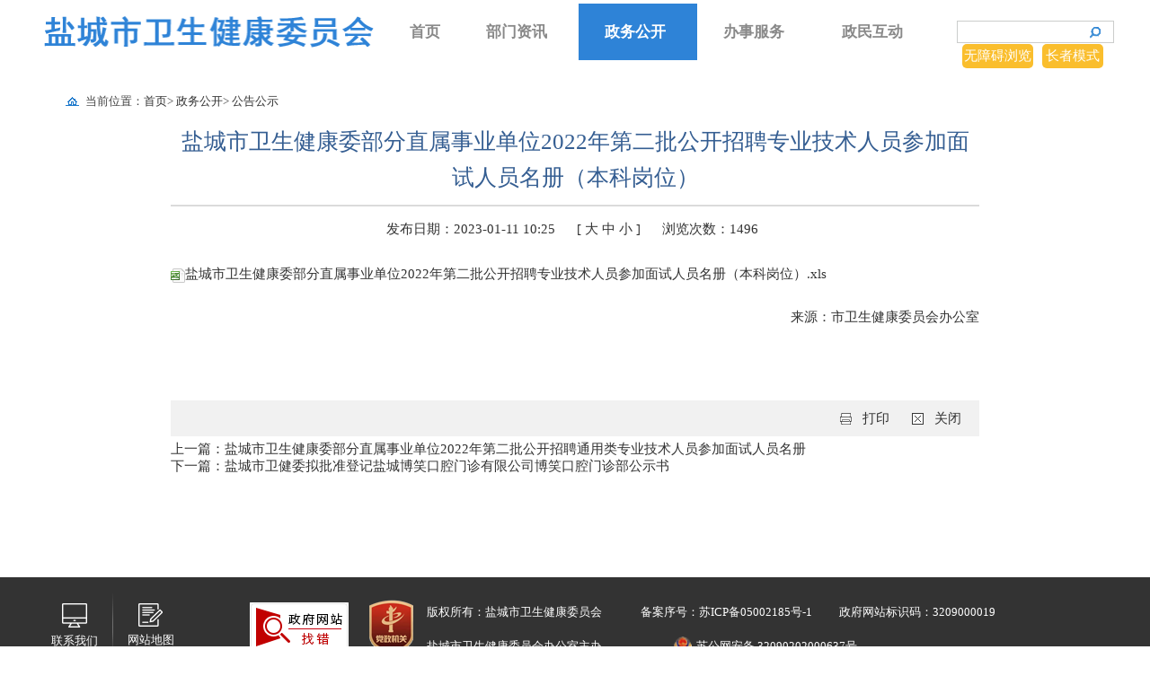

--- FILE ---
content_type: text/html
request_url: https://wsj.yancheng.gov.cn/art/2023/1/11/art_2440_3952216.html
body_size: 2705
content:
<!DOCTYPE html>
<html>
	<head>
	<!--GS_0001_D7-->
		<meta http-equiv="X-UA-Compatible" content="IE=edge,chrome=1" />
		<meta http-equiv="Content-Type" content="text/html; charset=utf-8" /><script language="javascript" src="/module/jslib/jquery/jquery.js"></script>
<script language="javascript" src="/module/jslib/urite/urite.min.js"></script>
<link href="/module/jslib/tag/css/infotag.css" type=text/css rel=stylesheet>
<meta name='WebId' content='35'>

		<meta name="renderer" content="webkit">
		<link rel="stylesheet" type="text/css" href="/images/292/hanweb.css" />
		<link rel="stylesheet" type="text/css" href="/images/292/article.css"/>
		<title>盐城市卫生健康委员会 公告公示 盐城市卫生健康委部分直属事业单位2022年第二批公开招聘专业技术人员参加面试人员名册（本科岗位）</title>
<meta name='Maketime' content='2023-01-12 10:25:48'>
<meta name="SiteName" content="盐城市卫生健康委员会">
<meta name="SiteDomain" content="wsj.yancheng.gov.cn">
<meta name="SiteIDCode" content="">
<meta name="ColumnName" content="公告公示">
<meta name="ColumnType" content="">
<meta name="ArticleTitle" content="盐城市卫生健康委部分直属事业单位2022年第二批公开招聘专业技术人员参加面试人员名册（本科岗位）">
<meta name="PubDate" content="2023-01-11 10:25">
<meta name="author" content="市卫计委">
<meta name="description" content="">
<meta name="keywords" content="">
<meta name="contentSource" content="市卫生健康委员会办公室">
<meta name="url" content="http://wsj.yancheng.gov.cn/art/2023/1/11/art_2440_3952216.html">

<meta name="category" content="">
<meta name="language" content="中文">
<meta name="location" content="">
<meta name="department" content="">
<meta name="guid" content="20233952216">
<meta name="effectiveTime" content="0">
<meta name="level" content="0">
<meta name="serviceCategory" content="">
<meta name="serviceObject" content="">
<meta name="comments" content="">
<meta name="subject" content="">
<meta name="Image" content="http://wsj.yancheng.gov.cn/module/download/downfile.jsp?classid=0&filename=793e527caa3e4d2c8b65c6a2584a925a.xls">

	</head>
	<body><div id='hiddenLocation' style='display:none;'><span id='ss_webid'>35</span><span id='col2_name'>政务公开</span><span id='col2_url'>/col/col2420/index.html</span><span id='col1_name'>公告公示</span><span id='col1_url'>/col/col2440/index.html</span></div>
<script src="/script/0/1809290924224756.js"></script>

<div class="wz-con bt-box-1200">
		<!--当前位置-->
		<div class="position bt-box-1200">
			<div class="position-txt w">
				<table cellspacing="0" cellpadding="0" border="0"><tr><td style="width:30px; text-align:center;"><img style="margin-top:-3px;" src="/picture/0/1810191530460395625.png"></td><td>当前位置：</td><td><a href="/index.html" class="bt_link">首页</a></td><td><table width="100%" cellspacing="0" cellpadding="0" border="0">
<tr>
<td> > <a href="/col/col2420/index.html" class="bt_link">政务公开</a></td><td> > <a href="/col/col2440/index.html" class="bt_link">公告公示</a></td>
</tr></table></td></tr></table>

			</div>
			<div class="nav_help" style="display: none"><table cellspacing="0" cellpadding="0" border="0">
    <tr>
        <td>
            <li class="nav_help_sub"><a href="/index.html">首页</a></li>
        </td>
        <td><table width="100%" cellspacing="0" cellpadding="0" border="0">
<tr>
<td>>
            <li class="nav_help_sub"><a href="/col/col2420/index.html">政务公开</a>
            </li>
            </td><td>>
            <li class="nav_help_sub"><a href="/col/col2440/index.html">公告公示</a>
            </li>
            </td>
</tr></table></td>
    </tr>
</table></div>
			
		</div>
	<div class="height20"></div>
		<!--当前位置结束-->
		
		<!--内容-->
			<script language="javascript">function doZoom(size) {
    document.getElementById('zoom').style.fontSize = size + 'px';
}</script>

<div class="con">
    <p class="con-title">盐城市卫生健康委部分直属事业单位2022年第二批公开招聘专业技术人员参加面试人员名册（本科岗位）</p>

    <div class="con-main clearfix">
        <!--上部小标题-->
        <div class="small-title clearfix">
            <span class="date">发布日期：2023-01-11 10:25</span>

            <span nowrap style='padding-right:20px;'>[ <a href='javascript:doZoom(16)'>大</a>
                <a href='javascript:doZoom(14)'>中</a> <a href='javascript:doZoom(12)'>小</a> ]
            </span>
            <span class="see">浏览次数：<script language='javascript' src="/module/visitcount/articlehits.jsp?colid=2440&artid=3952216" >
 </script> </span>
            <div class="fare" style="margin-top: 6px;">
            </div>
        </div>
        <!--正文-->
        <div class="main-txt" id="zoom">
            <p>
                <!--ZJEG_RSS.content.begin--><meta name="ContentStart"><p><a href="/module/download/downfile.jsp?classid=0&filename=793e527caa3e4d2c8b65c6a2584a925a.xls"><img style="border:none;" src="/module/jslib/icons/excel.png"/>盐城市卫生健康委部分直属事业单位2022年第二批公开招聘专业技术人员参加面试人员名册（本科岗位）.xls</a></p><div style="display: none; opacity: 0;"></div><meta name="ContentEnd"><!--ZJEG_RSS.content.end-->
            </p>
        </div>
        <!--编辑及来源-->
        <div class="main-corner">
            
            <div class="corner-form">来源：市卫生健康委员会办公室</div>
            
        </div>
        <div style="clear: both;"></div>
        <!--下载，打印，关闭-->
        <div class="xz">
            
        </div>
        <div class="main-word" style="clear: both;margin-bottom: 5px;">
            <div class="main-word-left">
              <script src="http://www.yancheng.gov.cn/script/9/2005271154098571.js"></script>
            </div>
            <div class="main-word-right">

			            <span class="printer" onclick="javascrpit:window.print()">
			              	  打印
			            </span>
			            <span class="close" onclick="javascrpit:window.close()">
			               	 关闭
			            </span>
            </div>
        </div>
        <script language='javascript' src='/module/changepage/gettitle.jsp?appid=1&showtip=0&titlelimit=99&webid=35&cataid=2440&catatype=2&position=prev&infoid=3952216'></script><br/><script language='javascript' src='/module/changepage/gettitle.jsp?appid=1&showtip=0&titlelimit=99&webid=35&cataid=2440&catatype=2&position=next&infoid=3952216'></script>
    </div>
</div>

<style>
    .main-word-right span:hover{
        cursor: pointer;
    }
</style>

		<!--内容结束-->
		</div>
<div class="height20"></div>
<script src="/script/0/1810081602329508.js"></script>				


		
	<!-- visitcount Begin --><iframe src='../../../../module/visitcount/visit.jsp?type=3&i_webid=35&i_columnid=2440&i_articleid=3952216' name="vishidden" id="vishidden" frameborder="0" style="width:0; height:0; display:none"></iframe><!-- visitcount End -->

<script language="javascript" src='/script/web_front.js'></script>
</body>
</html>


--- FILE ---
content_type: text/html;charset=UTF-8
request_url: https://wsj.yancheng.gov.cn/module/visitcount/articlehits.jsp?colid=2440&artid=3952216
body_size: 103
content:
document.write("1496");


--- FILE ---
content_type: text/html;charset=UTF-8
request_url: https://wsj.yancheng.gov.cn/module/changepage/gettitle.jsp?appid=1&showtip=0&titlelimit=99&webid=35&cataid=2440&catatype=2&position=prev&infoid=3952216
body_size: 361
content:























document.write('<a href="/art/2023/1/11/art_2440_3952219.html" target="_self" title="盐城市卫生健康委部分直属事业单位2022年第二批公开招聘通用类专业技术人员参加面试人员名册">上一篇：盐城市卫生健康委部分直属事业单位2022年第二批公开招聘通用类专业技术人员参加面试人员名册</a>');


--- FILE ---
content_type: text/html;charset=UTF-8
request_url: https://wsj.yancheng.gov.cn/module/changepage/gettitle.jsp?appid=1&showtip=0&titlelimit=99&webid=35&cataid=2440&catatype=2&position=next&infoid=3952216
body_size: 314
content:























document.write('<a href="/art/2023/1/10/art_2440_3951488.html" target="_self" title="盐城市卫健委拟批准登记盐城博笑口腔门诊有限公司博笑口腔门诊部公示书">下一篇：盐城市卫健委拟批准登记盐城博笑口腔门诊有限公司博笑口腔门诊部公示书</a>');


--- FILE ---
content_type: text/html
request_url: https://wsj.yancheng.gov.cn/col/col16782/index.html
body_size: 876
content:
<!doctype html>
<html>
<head>
<meta charset="utf-8"><script language="javascript" src="/module/jslib/jquery/jquery.js"></script>
<script language="javascript" src="/module/jslib/urite/urite.min.js"></script>
<link href="/module/jslib/tag/css/infotag.css" type=text/css rel=stylesheet>
<meta name='WebId' content='35'>

<title>盐城市卫生健康委员会 底部纠错</title>
<meta name='Maketime' content='2024-03-20 02:43:48'>
<meta name="SiteName" content="盐城市卫生健康委员会">
<meta name="SiteDomain" content="wsj.yancheng.gov.cn">
<meta name="SiteIDCode" content="">
<meta name="ColumnName" content="底部纠错">
<meta name="ColumnDescription" content="">
<meta name="ColumnKeywords" content="">
<meta name="ColumnType" content="">
<meta name="channel" content="底部纠错">
<meta name="chnlcatalog" content="">
<meta name="server" content="http://wsj.yancheng.gov.cn/col/col16782/index.html,,">
</head>

<body><div id='hiddenLocation' style='display:none;'><span id='ss_webid'>35</span><span id='col2_name'>网站基本信息</span><span id='col2_url'>/col/col2456/index.html</span><span id='col1_name'>底部纠错</span><span id='col1_url'>/col/col16782/index.html</span></div>
<a href="http://121.43.68.40/exposure/jiucuo.html?site_code=3209000019&amp;url=http%3A%2F%2Fwsj.yancheng.gov.cn%2F" target="_blank"><img src="/picture/0/1910221718013465694.png"></a>

<!-- visitcount Begin --><iframe src='../../module/visitcount/visit.jsp?type=2&i_webid=35&i_columnid=16782' name="vishidden" id="vishidden" frameborder="0" style="width:0; height:0; display:none"></iframe><!-- visitcount End -->

<script language="javascript" src='/script/web_front.js'></script>
</body>
</html>


--- FILE ---
content_type: text/html
request_url: https://wsj.yancheng.gov.cn/col/col16782/index.html
body_size: 876
content:
<!doctype html>
<html>
<head>
<meta charset="utf-8"><script language="javascript" src="/module/jslib/jquery/jquery.js"></script>
<script language="javascript" src="/module/jslib/urite/urite.min.js"></script>
<link href="/module/jslib/tag/css/infotag.css" type=text/css rel=stylesheet>
<meta name='WebId' content='35'>

<title>盐城市卫生健康委员会 底部纠错</title>
<meta name='Maketime' content='2024-03-20 02:43:48'>
<meta name="SiteName" content="盐城市卫生健康委员会">
<meta name="SiteDomain" content="wsj.yancheng.gov.cn">
<meta name="SiteIDCode" content="">
<meta name="ColumnName" content="底部纠错">
<meta name="ColumnDescription" content="">
<meta name="ColumnKeywords" content="">
<meta name="ColumnType" content="">
<meta name="channel" content="底部纠错">
<meta name="chnlcatalog" content="">
<meta name="server" content="http://wsj.yancheng.gov.cn/col/col16782/index.html,,">
</head>

<body><div id='hiddenLocation' style='display:none;'><span id='ss_webid'>35</span><span id='col2_name'>网站基本信息</span><span id='col2_url'>/col/col2456/index.html</span><span id='col1_name'>底部纠错</span><span id='col1_url'>/col/col16782/index.html</span></div>
<a href="http://121.43.68.40/exposure/jiucuo.html?site_code=3209000019&amp;url=http%3A%2F%2Fwsj.yancheng.gov.cn%2F" target="_blank"><img src="/picture/0/1910221718013465694.png"></a>

<!-- visitcount Begin --><iframe src='../../module/visitcount/visit.jsp?type=2&i_webid=35&i_columnid=16782' name="vishidden" id="vishidden" frameborder="0" style="width:0; height:0; display:none"></iframe><!-- visitcount End -->

<script language="javascript" src='/script/web_front.js'></script>
</body>
</html>


--- FILE ---
content_type: text/html;charset=UTF-8
request_url: https://wsj.yancheng.gov.cn/module/visitcount/visit.jsp?type=3&i_webid=35&i_columnid=2440&i_articleid=3952216
body_size: 197
content:























<script>window.location.replace('https://www.yancheng.gov.cn/vc/vc/interface/visit.jsp?type=3&i_webid=35&i_columnid=2440&i_articleid=3952216&url=https://wsj.yancheng.gov.cn/art/2023/1/11/art_2440_3952216.html');</script>


--- FILE ---
content_type: text/html;charset=UTF-8
request_url: https://wsj.yancheng.gov.cn/module/visitcount/visit.jsp?type=2&i_webid=35&i_columnid=16782
body_size: 250
content:























<script>window.location.replace('https://www.yancheng.gov.cn/vc/vc/interface/visit.jsp?type=2&i_webid=35&i_columnid=16782&i_articleid=0&url=https://wsj.yancheng.gov.cn/col/col16782/index.html');</script>


--- FILE ---
content_type: text/css
request_url: https://wsj.yancheng.gov.cn/images/292/article.css
body_size: 826
content:
@charset "utf-8";
* {
	margin: 0;
	padding: 0;
	box-sizing: border-box;
}

body {
	font-family: "微软雅黑";
	font-size: 15px;
}

.w {
	width: 1200px;
	margin: 0 auto;
}


.wz-con{
	background-color: #fff;
}

img, table {max-width: 100% !important;}

/*当前位置*/
.position {
	height: 40px;
	line-height: 40px;
	padding-top: 15px;
}
.bd_weixin_popup .bd_weixin_popup_main{padding: 8px 10px!important;}
.position .position-txt {
	padding-left: 25px;
	font-size: 13px;
	color: #454545;
}

/*文章正文*/
.con {
	width: 900px;
	min-height: 480px;
	margin: auto;
}
.con-title{font-size: 25px; color: #355e92; line-height: 40px; text-align: center; border-bottom: 2px #dbdbdb solid;padding-bottom: 10px;}
.small-title{width: 900px; font-size: 15px; color: #333; height: 50px; line-height: 50px;}
.small-title .date{margin-left: 240px; margin-right: 20px;;}
.small-title .fare{float: right; margin-right: 15px;}

.main-txt{margin-top: 10px;}
.main-txt p{color: #333; line-height: 2em;}
.main-corner{float: right; margin-top: 20px; margin-bottom: 40px;}
.main-corner div{font-size: 15px; color: #333; line-height: 26px;}

.main-word{width: 100%; height: 40px; line-height: 40px; padding: 0 20px; background-color: #f1f1f1;}
.main-word .main-word-left{float: left;}
.main-word-left span{font-size: 15px; font-weight: bold; color: #fa0505;}
.main-word .main-word-right{float: right;}
.main-word-right span{float: left;}
.main-word-right .printer{margin-left: 30px; padding-left: 25px; background: url(printer.png) no-repeat left center;cursor: pointer;}
.main-word-right .close{margin-left: 25px; padding-left: 25px; background: url(close.png) no-repeat left center;cursor: pointer;}
.con-main .line{border: 1px #c5c5c5 dotted; margin: 20px 0;}
.con-main .prev{margin-bottom: 15px;}
.xz{width: 100%;  height: 40px;  line-height: 40px;  padding: 0 20px;}
.height50{width: 100%;height: 50px;margin: 0 auto}
.height20{width: 100%;height: 20px;margin: 0 auto}

--- FILE ---
content_type: application/javascript
request_url: https://wsj.yancheng.gov.cn/script/0/2310231134081860.js
body_size: 2735
content:
document.writeln("<style>");
document.writeln(".old_type .qh_bg {");
document.writeln("    width: 1200px;");
document.writeln("    height: auto;");
document.writeln("}");
document.writeln(".old_type #qh_ul {");
document.writeln("    width: 100%;");
document.writeln("    height: auto;");
document.writeln("    border-top: 5px solid #2e83d7;");
document.writeln("    display: flex;");
document.writeln("}");
document.writeln(".old_type #qh_ul li {");
document.writeln("    width: 33.3%;");
document.writeln("    height: 72px;");
document.writeln("    background: url(qh_bg.png);");
document.writeln("    border-top: 1px solid #b4b6b8;");
document.writeln("    cursor: pointer;");
document.writeln("    color: #FFFFFF;");
document.writeln("    line-height: 72px;");
document.writeln("    font-size: 36px;");
document.writeln("}");
document.writeln(".old_type #qh_ul li div {");
document.writeln("    width: 100%;");
document.writeln("    padding-left: 80px;");
document.writeln("    padding: 0;");
document.writeln("    text-align: center;");
document.writeln("    font-size: 36px;");
document.writeln("}");
document.writeln(".old_type .qh_bt{");
document.writeln("    display: none;");
document.writeln("}");
document.writeln(".old_type .right_nr_bg{");
document.writeln("    width: 1200px;");
document.writeln("    height: auto;");
document.writeln("}");
document.writeln(".old_type .zwzx_bg iframe{");
document.writeln("    width: 1220px !important;");
document.writeln("    height: 2140px !important;");
document.writeln("}");
document.writeln(".old_type #xuanfu_window{");
document.writeln("    display: none;");
document.writeln("}");
document.writeln(".old_type .main_pic_bg{");
document.writeln("    height: auto;");
document.writeln("}");
document.writeln(".old_type .main_nr_bg {");
document.writeln("    position: relative;");
document.writeln("    z-index: 2;");
document.writeln("    top: 0;");
document.writeln("    padding-top: 0;");
document.writeln("    background: url(https://wsj.yancheng.gov.cn/picture/0/78d628aa71274db4b4a6c874615965e7.jpg);");
document.writeln("}");
document.writeln(".old_type .zjzj_bg iframe{");
document.writeln("    width: 1221px !important;");
document.writeln("    height: 850px !important;");
document.writeln("}");
document.writeln(".old_type .zmhd_bg iframe{");
document.writeln("   width: 1200px !important;");
document.writeln("}");
document.writeln(".old_type .small-title span:nth-child(2){");
document.writeln("     display: none;");
document.writeln("}");
document.writeln("/* 栏目页 */");
document.writeln(".old_type .position .position-txt {");
document.writeln("    padding-left: 20px;");
document.writeln("    font-size: 24px;");
document.writeln("    color: #454545;");
document.writeln("  }");
document.writeln("  .old_type .bt-column-y .bt-column-menu {");
document.writeln("    width: 1196px;");
document.writeln("    position: inherit;");
document.writeln("    margin: 2px;");
document.writeln("    padding: 0;");
document.writeln("  }");
document.writeln(" .bt-column-y .bt-column-menu {");
document.writeln("    margin: 4px 0 2px 20px;");
document.writeln("  }");
document.writeln(".bt-column-y .bt-column-cen {");
document.writeln("    margin: 4px 25px 2px 0;");
document.writeln("  }");
document.writeln("  .old_type .bt-column-y .bt-column-cen {");
document.writeln("    width: 1196px;");
document.writeln("    margin: 2px;");
document.writeln("    padding: 0;");
document.writeln("}");
document.writeln("  .old_type .bt-column-y .bt-left-title {");
document.writeln("    height: 72px;");
document.writeln("    line-height: 72px;");
document.writeln("  }");
document.writeln("  .old_type .bt-column-y .bt-left-con li {");
document.writeln("    float: left;");
document.writeln("    width: 50%;");
document.writeln("    height: 72px;");
document.writeln("  }");
document.writeln("  .old_type .bt-column-y .bt-left-con li a {");
document.writeln("    width: 100%;");
document.writeln("    height: 72px;");
document.writeln("    line-height: 72px;");
document.writeln("    display: block;");
document.writeln("    vertical-align: middle;");
document.writeln("  }");
document.writeln("");
document.writeln("  .old_type .lanmu_old {");
document.writeln("    font-size: 36px;");
document.writeln("    line-height: 72px;");
document.writeln("    background: none;");
document.writeln("");
document.writeln("  }");
document.writeln("  .old_type .lanmu_On {");
document.writeln("    font-size: 36px;");
document.writeln("    line-height: 72px;");
document.writeln("    background: none;");
document.writeln("  }");
document.writeln("  .old_type .bt-column-y .bt-rig-title span {");
document.writeln("    line-height: 72px;");
document.writeln("    font-size: 36px !important;");
document.writeln("    padding: 0 15px 0 0;");
document.writeln("  }");
document.writeln("");
document.writeln(".old_type .bt-column-y .bt-left-title span {");
document.writeln("    font-size: 36px;");
document.writeln("    line-height: 72px;");
document.writeln("}");
document.writeln(".old_type .bt-column-y .bt-rig-title {");
document.writeln("  width: 100%;");
document.writeln("  height: 75px;");
document.writeln("  background: none;");
document.writeln("  padding: 0 10px;");
document.writeln("}");
document.writeln("");
document.writeln("  .old_type .lm_tabe a {");
document.writeln("    display: block;");
document.writeln("    line-height: 72px;");
document.writeln("    float: left;");
document.writeln("    font-size: 36px;");
document.writeln("    width: 820px;");
document.writeln("    display: inline-block;");
document.writeln("    overflow: hidden;");
document.writeln("    text-overflow: ellipsis;");
document.writeln("    white-space: nowrap;");
document.writeln("  }");
document.writeln("  .old_type .lm_tabe td.bt_time {");
document.writeln("    width: 205px;");
document.writeln("    font-size: 36px !important;");
document.writeln("  }");
document.writeln("  /* 老年版分页 */");
document.writeln("  .old_type .default_pgToolbar {");
document.writeln("    background: none;");
document.writeln("    border: none;");
document.writeln("  }");
document.writeln("  .old_type .default_pgPerPage {");
document.writeln("    display: none;");
document.writeln("  }");
document.writeln("  .old_type .default_pgFirst {");
document.writeln("    width: 100px;");
document.writeln("    height: 50px;");
document.writeln("    background: url(http://zjjcmspublic.oss-cn-hangzhou-zwynet-d01-a.internet.cloud.zj.gov.cn/jcms_files/jcms1/web3614/site/picture/1552/2110181750056957395.gif?0.8464583259109282) no-repeat center;");
document.writeln("    background-size: contain;");
document.writeln("  }");
document.writeln("  .old_type .default_pgFirstDisabled {");
document.writeln("    width: 120px;");
document.writeln("    height: 50px;");
document.writeln("    background: url(http://zjjcmspublic.oss-cn-hangzhou-zwynet-d01-a.internet.cloud.zj.gov.cn/jcms_files/jcms1/web3614/site/picture/1552/2110181750057307151.gif?0.5108747882150775) no-repeat center;");
document.writeln("    cursor: auto;");
document.writeln("    background-size: contain;");
document.writeln("  }");
document.writeln("  .old_type .default_pgPrev {");
document.writeln("    width: 120px;");
document.writeln("    height: 50px;");
document.writeln("    background: url(http://zjjcmspublic.oss-cn-hangzhou-zwynet-d01-a.internet.cloud.zj.gov.cn/jcms_files/jcms1/web3614/site/picture/1552/2110181750056576457.png?0.9947478346842384) no-repeat center;");
document.writeln("    background-size: contain;");
document.writeln("  }");
document.writeln("  .old_type .default_pgPrevDisabled {");
document.writeln("    width: 120px;");
document.writeln("    height: 50px;");
document.writeln("    background: url(http://zjjcmspublic.oss-cn-hangzhou-zwynet-d01-a.internet.cloud.zj.gov.cn/jcms_files/jcms1/web3614/site/picture/1552/2110181750055769343.gif?0.25040286213511576) no-repeat center;");
document.writeln("    cursor: auto;");
document.writeln("    background-size: contain;");
document.writeln("  }");
document.writeln("  .old_type .default_separator {");
document.writeln("    display: none;");
document.writeln("  }");
document.writeln("  .old_type .default_pgNext {");
document.writeln("    width: 120px;");
document.writeln("    height: 50px;");
document.writeln("    background: url(http://zjjcmspublic.oss-cn-hangzhou-zwynet-d01-a.internet.cloud.zj.gov.cn/jcms_files/jcms1/web3614/site/picture/1552/2110181750035367898.gif?0.8966763508287363) no-repeat center;");
document.writeln("    background-size: contain;");
document.writeln("  }");
document.writeln("  .old_type .default_pgLast {");
document.writeln("    width: 100px;");
document.writeln("    height: 50px;");
document.writeln("    background: url(http://zjjcmspublic.oss-cn-hangzhou-zwynet-d01-a.internet.cloud.zj.gov.cn/jcms_files/jcms1/web3614/site/picture/1552/2110181750035036922.gif?0.45672629097432615) no-repeat center;");
document.writeln("    background-size: contain;");
document.writeln("  }");
document.writeln("  .old_type .default_pgRefresh {");
document.writeln("    width: 120px;");
document.writeln("    height: 50px;");
document.writeln("    background: url(http://zjjcmspublic.oss-cn-hangzhou-zwynet-d01-a.internet.cloud.zj.gov.cn/jcms_files/jcms1/web3614/site/picture/1552/2110181750056171308.gif?0.8023270272895751) no-repeat center;");
document.writeln("    background-size: contain;");
document.writeln("  }");
document.writeln("  .old_type .default_pgLastDisabled {");
document.writeln("    background: url(http://www.zj.gov.cn/module/jpage/theme/xc/images/last_disabled.gif) no-repeat center;");
document.writeln("    cursor: auto;");
document.writeln("    background-size: contain;");
document.writeln("  }");
document.writeln("  .old_type .default_pgNextDisabled {");
document.writeln("    background: url(http://www.zj.gov.cn/module/jpage/theme/xc/images/next_disabled.gif) no-repeat center;");
document.writeln("    cursor: auto;");
document.writeln("    background-size: contain;");
document.writeln("  }");
document.writeln("");
document.writeln("  .old_type .default_pgSearchInfo {");
document.writeln("    display: none;");
document.writeln("  }");
document.writeln("  .old_type .default_pgToolbar td {");
document.writeln("    font-size: 20px;");
document.writeln("    width: auto;");
document.writeln("    padding: 0 0px 0 0px;");
document.writeln("  }");
document.writeln("  .old_type .default_pgToolbar td input {");
document.writeln("    outline: none;");
document.writeln("  } ");
document.writeln("  .old_type .default_pgCurrentPage {");
document.writeln("    width: 36px;");
document.writeln("    height: 50px;");
document.writeln("    line-height: 50px;");
document.writeln("  }");
document.writeln("  .old_type .default_pgPanel {");
document.writeln("    margin: 0 auto;");
document.writeln("    float: none;");
document.writeln("  }");
document.writeln("  /* 分页结束 */");
document.writeln("");
document.writeln("  .old_type .lm_tabe .qz_pic {");
document.writeln("    margin: 35px 10px 0 5px;");
document.writeln("    float: left;");
document.writeln("}");
document.writeln("");
document.writeln(".old_type .bt-mod-wzpb-02 li {");
document.writeln("    width: 100%;");
document.writeln("    height: 72px;");
document.writeln("    line-height: 72px;");
document.writeln("    float: left;");
document.writeln("}");
document.writeln(".old_type .bt-mod-wzpb-02 li .bt-prefix {");
document.writeln("    height: 72px;");
document.writeln("}");
document.writeln(".old_type .bt-column-y .bt-rig-cen-01 li img {");
document.writeln("    margin: 32px 10px 0 1px;");
document.writeln("}");
document.writeln(".old_type .bt-column-y .bt-rig-cen-01 li a {");
document.writeln("    line-height: 72px;");
document.writeln("    font-size: 36px;");
document.writeln("    width: auto;");
document.writeln("    max-width: 1000px;");
document.writeln("    display: inline-block;");
document.writeln("    white-space: nowrap;");
document.writeln("    overflow: hidden;");
document.writeln("    text-overflow: ellipsis;");
document.writeln("}");
document.writeln(".old_type .bt-mod-wzpb-02 .bt-data-time {");
document.writeln("    line-height: 72px;");
document.writeln("    font-size: 36px !important;");
document.writeln("}");
document.writeln(".old_type .position .position-txt {");
document.writeln("    padding-left: 25px;");
document.writeln("    font-size: 24px;");
document.writeln("    color: #454545;");
document.writeln("}");
document.writeln(".old_type .con-title {");
document.writeln("    font-size: 42px;");
document.writeln("    color: #355e92;");
document.writeln("    line-height: 80px;");
document.writeln("    text-align: center;");
document.writeln("    border-bottom: 2px #dbdbdb solid;");
document.writeln("    padding-bottom: 10px;");
document.writeln("}");
document.writeln(".old_type .small-title {");
document.writeln("    width: 900px;");
document.writeln("    font-size: 24px;");
document.writeln("    color: #333;");
document.writeln("    height: 50px;");
document.writeln("    line-height: 50px;");
document.writeln("    text-align: center;");
document.writeln("}");
document.writeln(".old_type .small-title .date {");
document.writeln("   margin: 0;");
document.writeln("}");
document.writeln(".old_type .main-txt p, .old_type .main-txt span, .old_type .main-txt br, .old_type .main-tx div, .old_type .main-tx section, .old_type .main-tx h3, .old_type .main-tx td, .old_type .main-tx tr{ ");
document.writeln("    font-size: 36px !important;");
document.writeln("    line-height: 72px !important;");
document.writeln("}");
document.writeln(".old_type .main-word-right .printer, .old_type .main-word-right .close {");
document.writeln("    font-size: 24px;");
document.writeln("    background-size: 20px;");
document.writeln("}");
document.writeln(".old_type .con-main{");
document.writeln("    font-size: 24px;");
document.writeln("}");
document.writeln(".old_type .sidebar{");
document.writeln("    display: none;");
document.writeln("}");
document.writeln("#barrierfree_container {");
document.writeln("    overflow: hidden;");
document.writeln("}");
document.writeln(".active_bfr .sidebar, .active_bfr #xuanfu_window{");
document.writeln("    display: none;");
document.writeln("}");
document.writeln("");
document.writeln(".old_type .bt-position{");
document.writeln("        font-size: 24px;");
document.writeln("        height: 48px;");
document.writeln("        line-height: 48px;");
document.writeln("        display: flex;");
document.writeln("        background-position-y: 19px;");
document.writeln("}");
document.writeln(".old_type .bt-position{");
document.writeln("        font-size: 24px;");
document.writeln("        line-height: 48px;");
document.writeln("}");
document.writeln(".old_type .webMapTitle{");
document.writeln("        font-size: 42px;");
document.writeln("       padding-left: 47px;");
document.writeln("}");
document.writeln(".sdsd_zwzx::after{");
document.writeln("           display: block;");
document.writeln("       clear: both;");
document.writeln("           content: '';");
document.writeln("}");
document.writeln(".old_type .webMapContent h1{");
document.writeln("        font-size: 38px;");
document.writeln("       line-height: 72px;");
document.writeln("       height: 72px;");
document.writeln("       background-position-y: 21px;");
document.writeln("}");
document.writeln(".old_type .webMapContent ul li{");
document.writeln("       font-size: 24px;");
document.writeln("       line-height: 48px;");
document.writeln("      width: 32%;");
document.writeln("}");
document.writeln("#qh_ul li:nth-child(1) a{");
document.writeln("           text-align: center;");
document.writeln("          display: inline-block;");
document.writeln("      width: 100%;");
document.writeln("      height: 100%;");
document.writeln("      background: url(https://wsj.yancheng.gov.cn/images/289/sy_ico1.png) 35px center no-repeat !important;");
document.writeln("      color: #fff;");
document.writeln("      background-position-x: 21px !important;");
document.writeln("}");
document.writeln("#qh_ul li:nth-child(2) a{");
document.writeln("           text-align: center;");
document.writeln("          display: inline-block;");
document.writeln("      width: 100%;");
document.writeln("      height: 100%;");
document.writeln("      background: url(https://wsj.yancheng.gov.cn/images/289/sy_ico2.png) 35px center no-repeat !important;");
document.writeln("      color: #fff;");
document.writeln("      background-position-x: 21px !important;");
document.writeln("}");
document.writeln("#qh_ul li:nth-child(3) a{");
document.writeln("           text-align: center;");
document.writeln("          display: inline-block;");
document.writeln("      width: 100%;");
document.writeln("      height: 100%;");
document.writeln("      background: url(https://wsj.yancheng.gov.cn/images/289/sy_ico4.png) 35px center no-repeat !important;");
document.writeln("      color: #fff;");
document.writeln("      background-position-x: 21px !important;");
document.writeln("}");
document.writeln(".old_type .bt-position a{");
document.writeln("          line-height: 48px;");
document.writeln("             font-size: 24px;;");
document.writeln("}");
document.writeln(".old_type .bt-position span{");
document.writeln("          line-height: 48px;");
document.writeln("}");
document.writeln(".footercon01{");
document.writeln("          margin-top: 5px;");
document.writeln("}");
document.writeln(".old_type .main-corner div{");
document.writeln("          font-size: 24px;");
document.writeln("}");
document.writeln(".old_type .con p, .old_type .con span, .old_type .con br, .old_type .con div, .old_type .con section, .old_type .con h3, .old_type .con td, .old_type .con tr{ ");
document.writeln("    font-size: 36px !important;");
document.writeln("    line-height: 72px !important;");
document.writeln("}");
document.writeln(".page-type{");
document.writeln("	display: block !important;");
document.writeln("}");
document.writeln(".toolbar-toggle-left>div {");
document.writeln("    float: left;");
document.writeln("}");
document.writeln("</style>");

--- FILE ---
content_type: application/javascript
request_url: https://wsj.yancheng.gov.cn/script/0/1810081602329508.js
body_size: 4262
content:
/**
 * Created by Administrator on 2018/10/24.
 */
document.writeln("<style>");
document.writeln("* {");
document.writeln("    margin: 0px;");
document.writeln("    padding: 0px;");
document.writeln("}");
document.writeln("");
document.writeln(".left {");
document.writeln("    float: left;");
document.writeln("}");
document.writeln("");
document.writeln(".right {");
document.writeln("    float: right;");
document.writeln("}");
document.writeln("");
document.writeln("img {");
document.writeln("    border: none;");
document.writeln("}");
document.writeln("");
document.writeln(".clearfix {");
document.writeln("    zoom: 1;");
document.writeln("}");
document.writeln("");
document.writeln(".clearfix:after {");
document.writeln("    content: \"020\";");
document.writeln("    height: 0px;");
document.writeln("    display: block;");
document.writeln("    overflow: hidden;");
document.writeln("    clear: both;");
document.writeln("}");
document.writeln("a{color: #333333;}");
document.writeln("");
document.writeln("a:hover {");
document.writeln("    color: #004a7c;");
document.writeln("    transition: all 0.2s;");
document.writeln("    -webkit-transition: all 0.2s;");
document.writeln("    -o-transition: all 0.2s;");
document.writeln("    -moz-transition: all 0.2s;");
document.writeln("	  text-decoration: none;");
document.writeln("}");
document.writeln("ul li,");
document.writeln("ol li {");
document.writeln("    list-style-type: none;");
document.writeln("}");
document.writeln("");
document.writeln("body {");
document.writeln("    font-family: \"microsoft Yahei\";");
document.writeln("    width: 100%;");
document.writeln("/*    background: #050b2d;*/");
document.writeln("}");
document.writeln(".height5{width: 100%;height: 5px;}");
document.writeln(".height10{width: 100%;height: 10px;}");
document.writeln(".height15{width: 100%;height: 15px;}");
document.writeln(".height20{width: 100%;height: 20px;}");
document.writeln(".height25{width: 100%;height: 25px;}");
document.writeln(".height30{width: 100%;height: 30px;}");
document.writeln(".footercon02{height: 110px;background: #333333;}");
document.writeln(".footercon02con{width: 1200px;margin: auto;}");
document.writeln(".footercon02con01{width: 200px;}");
document.writeln(".footercon02con01 ul li{float: left;width: 85px;text-align: center;background: url(/picture/0/1810191334068193624.png) no-repeat 0px 18px;height: 110px;}");
document.writeln(".footercon02con01 ul li:first-child{background: none;}");
document.writeln(".footercon02con01 ul li .ftliimg{margin-top: 29px;}");
document.writeln(".footercon02con01 ul li p.ftptxt{margin-top: 6px;}");
document.writeln(".footercon02con01 ul li p.ftptxt a{font-size: 13px;color: #ffffff;}");
document.writeln(".footercon02con02{margin-top: 20px;margin-left: 30px;}");
document.writeln(".footercon02con03{margin-top: 25px;margin-left: 21px;}");
document.writeln(".footercon02con04{margin-left: 15px;position: relative;}");
document.writeln(".footercon02con04 p{font-size: 13px;color: #ffffff;padding-top: 30px;}");
document.writeln(".footercon02con04 p span.a2{margin-left: 40px;margin-right: 30px;}");
document.writeln(".footercon02con04 p  a{color: #FFFFFF}");
document.writeln(".footercon02con04 .zf{display: block;  float: left;  width: 20px;  height: 20px;  margin-top: 2px}");
document.writeln("    /* 老年版样式 */");
document.writeln("    .old_type .footercon02 {");
document.writeln("    height: auto;");
document.writeln("}");
document.writeln(".old_type .footercon02con01 {");
document.writeln("    width: 50%;");
document.writeln("}");
document.writeln(".old_type .footercon02con01 ul li p.ftptxt a{");
document.writeln("    font-size: 24px;");
document.writeln("}");
document.writeln(".old_type .footercon02con01 ul li{");
document.writeln("    float: right;");
document.writeln("    background: none;");
document.writeln("    width: auto;");
document.writeln("    padding: 0 20px;");
document.writeln("}");
document.writeln(".old_type .footercon02con04 {");
document.writeln("    margin-left: 15px;");
document.writeln("    position: relative;");
document.writeln("    FONT-WEIGHT: 100;");
document.writeln("    width: 100%;");
document.writeln("    text-align: center;");
document.writeln("    font-size: 24px;");
document.writeln("}");
document.writeln(".old_type .footercon02con04 p {");
document.writeln("    font-size: 24px;");
document.writeln("    color: #ffffff;");
document.writeln("    padding-top: 30px;");
document.writeln("}");
document.writeln("");
document.writeln(".old_type .footercon02con04 p:nth-child(2) span{");
document.writeln("    margin-left: 160px;");
document.writeln("}");
document.writeln(".old_type .footercon02con04 p:nth-child(2) a{");
document.writeln("    top: 80px !important;");
document.writeln("    left: 550px !important;");
document.writeln("    width: auto !important;");
document.writeln("}");
document.writeln(".old_type .footercon02con04 p:nth-child(2) a ins{");
document.writeln("    width: auto !important;");
document.writeln("}");
// 适老化样式start
document.writeln("body.old_type {");
document.writeln("    cursor: url(//zjjcmspublic.oss-cn-hangzhou-zwynet-d01-a.internet.cloud.zj.gov.cn/jcms_files/jcms1/web3096/site/images/1/cur/mouse_default.cur), auto !important;");
document.writeln("}");
document.writeln(".old_type a * {");
document.writeln("    cursor: url(//zjjcmspublic.oss-cn-hangzhou-zwynet-d01-a.internet.cloud.zj.gov.cn/jcms_files/jcms1/web3096/site/images/1/cur/pointer.cur), auto !important;");
document.writeln("}");
document.writeln("  .old_type a {");
document.writeln("    cursor: url(//zjjcmspublic.oss-cn-hangzhou-zwynet-d01-a.internet.cloud.zj.gov.cn/jcms_files/jcms1/web3096/site/images/1/cur/pointer.cur), auto !important;");
document.writeln("  }");
document.writeln(".czj_bt {");
document.writeln("    display: block !important;");
document.writeln("}");
document.writeln("");
document.writeln("</style>");
document.writeln("        <div class=\"footercon01 height60 footer_bottom\">");
document.writeln("");
document.writeln("        <div class=\"footercon02 \">");
document.writeln("            <div class=\"footercon02con clearfix\">");
document.writeln("                <div class=\"footercon02con01 left\">");
document.writeln("                    <ul class=\"clearfix\">");
document.writeln("                        <li>");
document.writeln("                            <div class=\"ftliimg\">");
document.writeln("                                <a href=\"/col/col2457/index.html\" target=\"_blank\"><img src=\"/picture/0/1810191334068307830.png\" /></a>");
document.writeln("                            </div>");
document.writeln("                            <p class=\"ftptxt\"><a href=\"/col/col2457/index.html\" target=\"_blank\">联系我们</a></p>");
document.writeln("                        </li>");
document.writeln("                        <li>");
document.writeln("                            <div class=\"ftliimg\">");
document.writeln("                                <a href=\"/col/col2458/index.html\" target=\"_blank\"><img src=\"/picture/0/1810191334068412535.png\" /></a>");
document.writeln("                            </div>");
document.writeln("                            <p class=\"ftptxt\"><a href=\"/col/col2458/index.html\" target=\"_blank\">网站地图</a></p>");
document.writeln("                        </li>");
document.writeln("                    </ul>");
document.writeln("                </div>");
document.writeln("                <div class=\"footercon02con02 left\">");
document.writeln("                    <iframe width=\"120\" height=\"65\" src=\"/col/col16782/index.html\" scrolling=\"no\" frameborder=\"0\"></iframe>");
document.writeln("                </div>");
document.writeln("                <div class=\"footercon02con03 left\">");
document.writeln("                    <a href=\"http://bszs.conac.cn/sitename?method=show&id=0ADF03E6B43D1BFBE053012819AC2B3E\" target=\"_blank\"><img src=\"/picture/0/1810191334067769212.png\" /></a>");
document.writeln("                </div>");
document.writeln("                <div class=\"footercon02con04 left\">");
document.writeln("                    <p><span class=\"a1\">版权所有：盐城市卫生健康委员会</span><span class=\"a2\"><a href=\"https://beian.miit.gov.cn/#/Integrated/index\" target=\"_blank\"> 备案序号：苏ICP备05002185号-1</a></span><span>政府网站标识码：3209000019</span></p>");
document.writeln("                    <p style=\"padding-top: 20px;text-align:left;\"><span >盐城市卫生健康委员会办公室主办</span><a href=\"http://www.beian.gov.cn/portal/registerSystemInfo?recordcode=32090202000637\"target=\"_blank\" style=\"display: block;height: 20px;width: 230px;position: absolute;top:64px;left:275px\"><img src=\"/picture/0/1810191334067934905.png\" alt=\"\" class=\"zf\"><ins style=\"display: block;float:left;width: 200px;height:26px;line-height:26px;margin-left: 5px;\">苏公网安备 32090202000637号 </ins></a></p>");
document.writeln("                </div>");
document.writeln("");
document.writeln("            </div>");
document.writeln("        </div>");
document.writeln("        </div>");
// 加载PC无障碍js
document.writeln("<script id=\"barrierfree\" src=\"https://www.yancheng.gov.cn/accessiblereading/load.js\" type=\"text/javascript\" charset=\"utf-8\"></script>");
document.writeln("<script src=\'https://www.yancheng.gov.cn/jcms/jcms_files/jcms1/web1/site/script/24/2310111926102665.js\'></script>");
$(document).ready(function(){
    addPageType ();
    $('.jy_zwzx1').attr({tabindex:'0',readlabel:'新闻中心嵌入区，这里有工作动态，基层信息等内容'});
    $('.jy_zwzx2').attr({tabindex:'0',readlabel:'政务公开嵌入区，这里有信息公开，公告公示等内容'});
    $('.jy_zwzx3').attr({tabindex:'0',readlabel:'政民互动嵌入区，这里有领导信箱，调查征集等内容'});
    $('.szj_bt').attr({tabindex:'-1',readexclude:''});
resolveAccessibility([
    // 头部
'.search_bg&3',
'.nav_bg&1',
// 底部
'.footercon01&3',
// 首页
'.zwzx_fr_tit&2',
'.jy_zwzx1&2',
'.jy_zwzx2&2',
'.jy_zwzx3&2',
// 栏目页
'.bt-column-menu&1',
'.bt-column-cen&2',
'.position-txt&1',
// 文章页
'.con&4',
// 网站地图,
'.webMapContent&2',
])
floatingWindow([
{wrapper:'.main_bg',tab:'#qh_ul',tabpanel:'.sdsd_zwzx'},
])
})




// ifream 样式调整
document.addEventListener('DOMContentLoaded', function () {
    pageIframeOldModel();
  });
  
  
  // 重新传值ifream  进入和退出老年版是分别调用一次
  // reloadIframe('iframe[src="/dczj/dczj/list/index_101.html"]')
  function reloadIframe (el) {
    if ($(el).length) {
      $.each($(el), function (index, ele) {
        console.log(ele);
        $(ele).attr('src',$(ele).attr('src'));
      });
    }
  }
  // iframe统一处理
  function pageIframeOldModel() {
    var jrdtCssText = {
      '*': "cursor: url(//zjjcmspublic.oss-cn-hangzhou-zwynet-d01-a.internet.cloud.zj.gov.cn/jcms_files/jcms1/web3096/site/images/1/cur/mouse_default.cur), auto !important;",
      'a, a *, button': "cursor: url(//zjjcmspublic.oss-cn-hangzhou-zwynet-d01-a.internet.cloud.zj.gov.cn/jcms_files/jcms1/web3096/site/images/1/cur/pointer.cur), auto !important;",
      '.border_1 td': 'line-height: 60px;font-size: 28px;',
      '.border_1 td a': 'line-height: 60px !important;font-size: 28px !important;',
  
    };
    var setIframeHeight = function () {
      $(this).height($(this).contents().find('body').height());
    }
    applyIframeModel('iframe[src="/dczj/dczj/list/index_127.html"]', jrdtCssText, setIframeHeight);
  }
  
  /**
   * 该函数根据选择器和一组样式将特定的CSS样式应用于iframe，并在iframe加载完成后可选择性地执行回调函数。
   * @param {String} selector - 选择器，传入字符串，用于指定将应用iframe的元素。它可以是CSS选择器，比如类名、ID或元素类型。
   * @param {Object} styles - `styles` 参数是一个包含 CSS 样式属性及其值的对象。每个属性代表一个 CSS 选择器，其值表示要应用于匹配该选择器的元素的 CSS 样式。
   * @param {Function} postLoadCallback - `postLoadCallback`参数是一个回调函数，在iframe加载完成后将被执行。它允许在需要时对iframe进行任何其他操作或修改。
   */
  function applyIframeModel(selector, styles, postLoadCallback) {
    var storage = window.localStorage;
    var cssText = "<style class='ariaOldFixed' type='text/css'>";
  
    for (var styleSelector in styles) {
      cssText += generateSelector("old_type", styleSelector) + " { " + styles[styleSelector] + " } ";
    }
    cssText += "</style>";
  
    if ($(selector)) {
      $(selector).load(function () {
        var iframeBody = $(this).contents().find('body');
  
        if (storage.getItem("mode") && storage.getItem("mode") == 2) {
          iframeBody.addClass('old_type');
          iframeBody.append(cssText);
        } else {
          iframeBody.removeClass('old_type');
          iframeBody.find('.ariaOldFixed').remove();
        }
  
        // 如果需要对该iframe做额外的处理，可以通过回调函数来实现
        if (typeof postLoadCallback === 'function') {
          postLoadCallback.call(this);
        }
      });
    }
  }
  
  // 给某个元素生成选择器
  function generateSelector(ancestor, tags) {
    var baseSelector = "body." + ancestor + " ";
    var selectors = [];
  
    // 如果tags是一个字符串，则使用split将其转换为数组
    if (typeof tags === 'string') {
      tags = tags.split(',').map(function (tag) {
        return tag.trim();
      });
    }
  
    for (var i = 0; i < tags.length; i++) {
      selectors.push(baseSelector + tags[i]);
    }
  
    return selectors.join(",");
  };

--- FILE ---
content_type: application/javascript
request_url: https://wsj.yancheng.gov.cn/script/0/1809290924224756.js
body_size: 5682
content:
document.writeln("<style>");
document.writeln("    /*head*/");
document.writeln("    .header_bg{");
document.writeln("        z-index: 0;");
document.writeln("        height: 78px;");
document.writeln("        line-height: 70px;");
document.writeln("        background: #FFFFFF;");
document.writeln("        width:100%;");
document.writeln("    }");
document.writeln("    .header{");
document.writeln("        width: 1200px;");
document.writeln("        margin: 0 auto;");
document.writeln("        background: #FFFFFF;");
document.writeln("    }");
document.writeln("    .logo{");
document.writeln("        width: 390px;");
document.writeln("        height: 70px;");
document.writeln("        overflow: hidden;");
document.writeln("    }");
document.writeln("    .nav_bg{");
document.writeln("        height: 70px;");
document.writeln("        margin: 4px;");
document.writeln("    }");
document.writeln("    .nav_bg li{");
document.writeln("        padding-left: 29px;");
document.writeln("        padding-right: 35px;");
document.writeln("        box-sizing: content-box;");
document.writeln("        background-color: #FFFFFF;");
document.writeln("        line-height: 63px;");
document.writeln("        font-size: 17px;");
document.writeln("        float: left;");
document.writeln("    }");
document.writeln("    .nav_bg li a{");
document.writeln("        color: #898989;font-weight:bold;");
document.writeln("    }");
document.writeln("    .nav_bg li:hover,.nav_bg li.nav_on{");
document.writeln("        background-color: #2e83d7;");
document.writeln("    }");
document.writeln("    .nav_bg li:hover>a,.nav_bg li.nav_on>a{");
document.writeln("        color: #FFFFFF;");
document.writeln("    }");
document.writeln("    .nav_bg li:first-child{");
document.writeln("        padding-left: 22px;");
document.writeln("        padding-right: 22px;");
document.writeln("    }");
document.writeln("    .search_bg{");
document.writeln("        width: 175px;");
document.writeln("        height: 25px;");
document.writeln("        line-height: 25px;");
document.writeln("        border: 1px solid #cbcdcc;");
document.writeln("        margin-top: 23px;");
document.writeln("    }");
document.writeln("    .search_bg input[type=text]{");
document.writeln("        width: 140px;");
document.writeln("        line-height: 23px;");
document.writeln("        border: none;");
document.writeln("        vertical-align: middle;");
document.writeln("        float: left;");
document.writeln("        height: 22px;");
document.writeln("        padding-left: 10px;");
document.writeln("    }");
document.writeln("    .search_bg input[type=submit]{");
document.writeln("        width: 25px;");
document.writeln("        height: 25px;");
document.writeln("        background: url(\'/picture/0/1810191345400475663.png\') center no-repeat;");
document.writeln("        border: none;");
document.writeln("    }");
document.writeln(".czj_bt li{");
document.writeln("float: left;");
document.writeln("background-color: #fabe2d; color: #fff !important;padding: 1px 2px;border-radius: 5px;");
document.writeln("margin: 1px 5px;");
document.writeln("cursor: pointer;");
document.writeln("}");
document.writeln(".czj_bt li a{");
document.writeln("    color: #fff;");
document.writeln("}");
document.writeln("    .old_type .new_boount {");
document.writeln("        display:none;");
document.writeln("    }");
document.writeln("   .old_boount {");
document.writeln("        display:none;");
document.writeln("    }");
document.writeln(" .old_type   .old_boount {");
document.writeln("        display:block;");
document.writeln("    }");
document.writeln(" .old_type   .header_bg {");
document.writeln("        height:auto;");
document.writeln("    }");
document.writeln(" .old_type   .nav_bg li a {");
document.writeln("        font-size:36px;");
document.writeln("    }");
document.writeln(" .old_type   .logo {");
document.writeln("        width:500px;");
document.writeln("        height:90px;");
document.writeln("    }");
document.writeln(" .old_type   .logo img {");
document.writeln("        width:500px;");
document.writeln("    }");
document.writeln(" .old_type   .search_bg{");
document.writeln("        width:205px;");
document.writeln("        height:40px;");
document.writeln("        line-height:40px;");
document.writeln("    }");
document.writeln(" .old_type  .search_bg input[type=text]{");
document.writeln("        width:146px;");
document.writeln("        height:37px;");
document.writeln("        line-height:40px;");
document.writeln("        font-size:24px;");
document.writeln("    }");
document.writeln(" .old_type  .search_bg input[type=submit]{");
document.writeln("        width:40px;");
document.writeln("        height:40px;");
document.writeln("    }");
document.writeln(" .czj_bt{");
document.writeln("        position: absolute;");
document.writeln("        top: 48px;");
document.writeln("    }");
document.writeln("</style>");
document.writeln("<div class=\'bt-box header_bg\'>");
document.writeln("    <div class=\'bt-box-1100 header\'>");
document.writeln("        <div class=\'logo bt-left\'>");
document.writeln("            <img src=\'/picture/0/1810191344581279883.png\' alt=\'盐城市健康委员会\'>");
document.writeln("        </div>");
document.writeln("        <ul class=\'nav_bg bt-left\' style=\'float:left\'>");
document.writeln("            <li><a href=\'/index.html\'>首页</a></li>");
document.writeln("            <li><a href=\'/col/col2419/index.html\'>部门资讯</a></li>");
document.writeln("            <li><a target=\'_blank\' href=\'http://www.yancheng.gov.cn/col/col790/index.html\'>政务公开</a></li>");
document.writeln("            <li><a href=\'/col/col2421/index.html\'>办事服务</a></li>");
document.writeln("            <li><a href=\'/col/col2422/index.html\'>政民互动</a></li>");
document.writeln("            <div class=\'bt-clear\'></div>");
document.writeln("        </ul>");
document.writeln("        <div class=\'search_bg bt-right\' style=\'float:right\'>");
document.writeln("        <ul class=\'czj_bt\' style=\' float: left;\'>");
document.writeln("            <li><a href=\'javascript:;\' class=\'wzaBtn canRead\' title=\'无障碍浏览\' onclick=\'toggleToolBar();\' tabindex=\'0\' bfr_zone_dsc=\'\'>无障碍浏览</a></li>");
document.writeln("            <li class=\'new_boount\'><a style=\' background-color: #fabe2d; color: #fff !important;padding: 2px 2px;border-radius: 5px;\' bfr_zone_dsc=\'\'>长者模式</a></li>");
document.writeln("            <li class=\'old_boount\'><a style=\' background-color: #fabe2d; color: #fff !important;padding: 2px 2px;border-radius: 5px;\' bfr_zone_dsc=\'\'>退出长者模式</a></li>");
document.writeln("        </ul>");
document.writeln("            <form class=\'clearfix\' action=\'https://www.yancheng.gov.cn/jsearchfront/search.do\' target=\'_blank\' method=\'get\'>");
document.writeln(" <input id=\'tpl\' name=\'tpl\' type=\'hidden\' value=\'10095\'>");
document.writeln("<input id=\'pos\' name=\'pos\' type=\'hidden\' value=\'title,Ccontent,filenumber,keyword,_default_search\'>");
document.writeln("");
document.writeln(" <input id=\'websiteid\' name=\'websiteid\' type=\'hidden\' value=\'320901000000019\'>");
document.writeln("                <input type=\'text\' name=\'q\'>");
document.writeln("                <input class=\'szj_bt\' type=\'submit\' value=\'\'>");
document.writeln("            </form>");
document.writeln("        </div>");
document.writeln("        <div class=\'bt-clear\'>");
document.writeln("        </div>");
document.writeln("    </div>");
document.writeln("</div>");
/*document.writeln("<STYLE>");
document.writeln("	.alert-mengban{position: fixed;top: 0px;left: 0px;z-index: 1000;background: #000000;opacity: 0.8 !important;filter: alpha(opacity=80) !important;width: 100%;height: 100%;display: none;}");
document.writeln("	.alert-warning{position: fixed;left: 50%;top:-400px;margin-left:-300px; width: 600px;height: 270px;background:#fff;z-index: 10001;display: none; border:2px solid;");
document.writeln("border-radius:10px;}");
document.writeln("	.alert-delete{width: 100%;height: 38px;position: relative;}");
document.writeln("	.alert-delete span{position: absolute;top:10px;right: 10px; width: 19px;height: 19px;background: url(/picture/0/1810191349166325156.png) center center no-repeat;cursor:pointer;}");
document.writeln("	.alert-wzsm{width: 520px;height: 100px;margin: 15px auto 0; line-height: 35px;font-size: 24px;color: #000;text-align: center;font-family:\"Microsoft YaHei\"; padding-bottom: 15px;border-bottom: 1px solid #d4d4d4;}");
document.writeln("          .alert-wzsm p{font-size:24px;font-family:\"Microsoft YaHei\";} ");
document.writeln("	.alert-footer{width: 100%; height: 105px;font-size: 24px;color: #000;}");
document.writeln("	.alert-footer span{cursor: pointer;float: left;font-family:\"Microsoft YaHei\";}");
document.writeln("	.continue{width: 124px;height: 42px;background: url(/picture/0/1810191349166164601.png) center center no-repeat;}");
document.writeln("	.fangqi{line-height: 42px;font-size: 20px;color: #ab0d07;margin-left: 20px;}");
document.writeln("	.xuanze{width: 210px;height: 42px;margin: 25px auto 0;}");
document.writeln("        @media only screen and (max-width: 414px) {");
document.writeln("	.alert-warning{position: fixed;left:2%;top:-400px;margin-left:0; width: 96%;height: auto;background: #fff;background-size: 100%; z-index: 10001;}");
document.writeln("	.alert-wzsm{width: 80%;height: auto;margin: 15px auto 0; line-height: 28px;font-size: 18px;color: #000;text-align: center; }");
document.writeln("          .alert-wzsm p{font-size:18px;} ");
document.writeln("	.alert-footer{width: 100%; height: 70px;line-height: 70px;font-size: 18px;color: white;margin-top: 10px;}");
document.writeln("	.continue{ width: 124px;height: 42px;background: url(/picture/0/1810191349166164601.png) center center no-repeat;background-size: 100%;}");
document.writeln("");
document.writeln("");
document.writeln("</STYLE>");
document.writeln("          <A id=\"hash\" onClick=\"return false;\" href=\"javascript:void(0)\"></A>	 ");
document.writeln("<DIV class=\"alert-warning\">");
document.writeln("<DIV class=\"alert-delete\"><SPAN id=\"closets\"></SPAN>		 </DIV>");
document.writeln("<DIV class=\"alert-wzsm\">");
document.writeln("<P>您访问的链接即将离开'盐城市政府网站集约化平台'是否继续？</P>");
document.writeln("<P id=\"outUrl\" style=\"display: none;\"></P></DIV>");
document.writeln("<DIV class=\"alert-footer\">");
document.writeln("<DIV class=\"xuanze\"><SPAN class=\"continue\" onClick=\"window.open(outUrl.innerText);document.getElementById(\'closets\').click();\"></SPAN>	");
document.writeln("			<SPAN class=\"fangqi\">放弃</SPAN>			     </DIV></DIV></DIV>");
document.writeln("<DIV class=\"alert-mengban\"></DIV>");
document.writeln("<DIV class=\"Whidden\" style=\"display: none;\"></DIV>");
document.writeln("<SCRIPT>");
document.writeln("<!-- www.yancheng.gov.cn 主站-->");
document.writeln("$(document).ready(function(){$(\"a\").each(function(){");
document.writeln("    var htm=$(this).html();");
document.writeln("    $(this).click(function(){");
document.writeln("		if(this.href!=\"\"&&this.href.toLowerCase().indexOf(\"javascript\")==-1&&this.href.toLowerCase().indexOf(\"wjw.yancheng.gov.cn\")==-1&&this.href.toLowerCase().indexOf(\"www.yancheng.gov.cn\")==-1&&this.href.toLowerCase().indexOf(\"112.24.96.57\")==-1&&this.href.toLowerCase().indexOf(\"javascript:preVious\")==-1&&this.href.toLowerCase().indexOf(\"javascript:next\")==-1){");
document.writeln("");
document.writeln("		document.getElementById(\'outUrl\').innerText=this.href;");
document.writeln("	          document.getElementById(\'hash\').click();");
document.writeln("		$(\".alert-mengban\").fadeIn(200);");
document.writeln("		$(\".alert-warning\").delay(200).show().animate({top:\"75px\"}, 300);");
document.writeln("		$(\"#closets,.fangqi,.alert-mengban\").click(function() {");
document.writeln("			$(\".alert-warning\").animate({top:\"-400px\"}, 200).hide(300);");
document.writeln("			$(\".alert-mengban\").delay(300).fadeOut(300);");
document.writeln("		});");
document.writeln("		$(\".continue\").click(function(){			");
document.writeln("		       $(\".alert-warning\").hide(200);");
document.writeln("	                 $(\".alert-mengban\").delay(200).fadeOut(200);");
document.writeln("		});");
document.writeln("		");
document.writeln("");
document.writeln("		return false;");
document.writeln("");
document.writeln("		}");
document.writeln("        });");
document.writeln("    });");
document.writeln("});");
document.writeln("");
document.writeln("");
document.writeln("</SCRIPT>");*/
document.writeln("<script>");
document.writeln("$(document).ready(function () {");
document.writeln("        var nav_len = $(\'.nav_bg li\').length;");
document.writeln("        var local_len = $(\'.nav_help .nav_help_sub\').length;");
document.writeln("	      $(\'.nav_bg li\').eq(0).addClass(\'nav_on\');");
document.writeln("        for (var local_i = 1; local_i < local_len; local_i++) {");
document.writeln("            var local_word = $.trim($(\'.nav_help .nav_help_sub\').eq(local_i).text());");
document.writeln("            $(\'.nav_bg li\').each(function () {");
document.writeln("                var nav_word = $.trim($(this).text());");
document.writeln("");
document.writeln("                if (nav_word == local_word) {");
document.writeln("                                        $(this).addClass(\'nav_on\').siblings().removeClass(\'nav_on\');");
document.writeln("                                        //$(this).find(\'div\').removeClass(\'hide\').siblings().addClass(\'hide\');");
document.writeln("                                    }});");
document.writeln("}});");
document.writeln("</script>");
document.writeln("<script src=\"https://wsj.yancheng.gov.cn/script/0/2310231134081860.js\" type=\"text/javascript\" charset=\"utf-8\"></script>");
// *********适老化*************
$(function(){
// 判断老年版和普通版
var storage = window.localStorage;
// 获取浏览器页面宽度
var clientWidth = $("html").outerWidth();
// 判断localstorage存储中是否含有key为mode，true则是老年版，添加老年版class类名old_type
if (storage.hasOwnProperty("mode")) {
  $("body").addClass("old_type");
    reloadIframe('iframe[src="/dczj/dczj/list/index_127.html"]')
  setTimeout(() => {
    ifaToOld();
  }, 3000);

} else {
  $("body").removeClass("old_type");
    reloadIframe('iframe[src="/dczj/dczj/list/index_127.html"]')
  setTimeout(() => {
    ifaToNew();
  }, 3000);

}
// 进入老年版按钮点击，创建存储键值，并在body添加class类名
$(".new_boount").click(function () {
  // 进入老年版按钮点击
  $("body").addClass("old_type");
  storage.setItem("mode", 2);
  $('#ad_Float').remove();
  ifaToOld();
  reloadIframe('iframe[src="/dczj/dczj/list/index_127.html"]')
});
// 退出老年版按钮点击，删除存储键值，并移除body的class类名
$(".old_boount").click(function () {
  $("body").removeClass("old_type");
  storage.removeItem("mode");
  ifaToNew();
  reloadIframe('iframe[src="/dczj/dczj/list/index_127.html"]')
});


// 头部进入老年版iframe样式
function ifaToOld(){
    $('.old_type .zwzx_bg iframe').contents().find('html .zwzx_bg::after').css({"display": "block","clear":'both',"content":'',});
    $('.old_type .zwzx_bg iframe').contents().find('html .zwzx_bg').css({"width": "1200px","height":'auto',"padding":'0',});
    $('.old_type .zwzx_bg iframe').contents().find('html .zwzx_bg>.bt-left').css({"width": "1200px"});
    $('.old_type .zwzx_bg iframe').contents().find('html .bt-jq-TX-010108-pic').css({"width": "1200px","height":'500px','max-width':'1200px'});
    $('.old_type .zwzx_bg iframe').contents().find('html .bt-jq-TX-010108-pic li').css({"width": "1200px","height":'500px',});
    $('.old_type .zwzx_bg iframe').contents().find('html .bt-jq-TX-010108-pic li span').css({"height": "72px","line-height":'72px','font-size':'36px'});
    $('.old_type .zwzx_bg iframe').contents().find('html .rslides-tabs').css({"right": "45px","bottom":'26px'});
    $('.old_type .zwzx_bg iframe').contents().find('html .rslides-tabs a').css({"height": "15px","width":'15px'});
    $('.old_type .zwzx_bg iframe').contents().find('html .zwzx_ul li').css({"width": "auto","font-size":'42px','line-height':'84px'});
    $('.old_type .zwzx_bg iframe').contents().find('html .zxxx_ul2 li').css({"width": "95%","font-size":'36px','line-height':'72px','background-position-x':'6px'});
    $('.old_type .zwzx_bg iframe').contents().find('html .zwzx_bg>.bt-right').css({"width": "1200px","margin-top":'50px'});
    $('.old_type .zwzx_bg iframe').contents().find('html .zwzx_fr_tit_ul li').css({"font-size": "42px","line-height":'84px'});
    $('.old_type .zwzx_bg iframe').contents().find('html .zxxx_ul li').css({"width": "95%","line-height":'72px','font-size':'36px','background-position-x':'6px'});
    $('.old_type .zwzx_bg iframe').contents().find('html .zwzx_fr_tit2_ul li').css({"font-size": "36px","line-height":'84px'});
    $('.old_type .zwzx_bg iframe').contents().find('html .zxxx_ul2 li a').css({"max-width": "1000px"});
    $('.old_type .zwzx_bg iframe').contents().find('html .bt-jq-TX-010108 ul').css({"max-width": "1200px"});
    // 2
    $('.old_type .zjzj_bg iframe').contents().find('html .zwzx_bg').css({"width": "1200px","height":'auto','padding':'0'});
    $('.old_type .zjzj_bg iframe').contents().find('html .zwzx_bg>.bt-left').css({"width": "1200px"});
    $('.old_type .zjzj_bg iframe').contents().find('html .zwzx_bg>.bt-right').css({"width": "1200px"});
    $('.old_type .zjzj_bg iframe').contents().find('html .zwgk-left li').css({"width": "271px","padding":'24px 0 0 106px','background-size':'cover ','background-position-y':'-16px '});
    $('.old_type .zjzj_bg iframe').contents().find('html .zwgk-left li a').css({"font-size": "24px"});
    $('.old_type .zjzj_bg iframe').contents().find('html .xxgk ul').css({"margin-left": "0"});
    $('.old_type .zjzj_bg iframe').contents().find('html .xxgk ul li').css({"width": "261px"});
    $('.old_type .zjzj_bg iframe').contents().find('html .xxgk ul li a').css({"font-size": "23px"});
    $('.old_type .zjzj_bg iframe').contents().find('html .zwzx_fr_tit_ul li').css({"font-size": "42px",'line-height':'84px'});
    $('.old_type .zjzj_bg iframe').contents().find('html .zxxx_ul li').css({"width": "95%",'line-height':'72px','font-size':'36px','background-position-x':'-6px'});
    // 3
    $('.old_type .zmhd_bg iframe').contents().find('html .zwfw_bg').css({"width": "1200px"});
    $('.old_type .zmhd_bg iframe').contents().find('html .zwfw_nr_bg').css({"padding-left": "380px"});
    $('.old_type .zmhd_bg iframe').contents().find('html .zwfw_top_ul li div').css({"padding-top": "70px",'font-size':'30px'});
}


// 头部退出老年版iframe样式

function ifaToNew(){
    $('.zwzx_bg iframe').contents().find('html .zwzx_bg').css({"width": "975px","height":'482px',});
    $('.zwzx_bg iframe').contents().find('html .zwzx_bg>.bt-left').css({"width": "420px"});
    $('.zwzx_bg iframe').contents().find('html .bt-jq-TX-010108-pic').css({"width": "420px","height":'241px',});
    $('.zwzx_bg iframe').contents().find('html .bt-jq-TX-010108-pic li').css({"width": "420px","height":'241px',});
    $('.zwzx_bg iframe').contents().find('html .bt-jq-TX-010108-pic li span').css({"height": "40px","line-height":'40px','font-size':'16px'});
    $('.zwzx_bg iframe').contents().find('html .rslides-tabs').css({"right": "15px","bottom":'10px'});
    $('.zwzx_bg iframe').contents().find('html .rslides-tabs a').css({"height": "9px","width":'9px'});
    $('.zwzx_bg iframe').contents().find('html .zwzx_ul li').css({"width": "120px","font-size":'17px','line-height':'24px '});
    $('.zwzx_bg iframe').contents().find('html .zxxx_ul2 li').css({"width": "100%","font-size":'15px','line-height':'30px', 'background-position-x':'0px'});
    $('.zwzx_bg iframe').contents().find('html .zwzx_bg>.bt-right').css({"width": "500px","margin-top":'0'});
    $('.zwzx_bg iframe').contents().find('html .zwzx_fr_tit_ul li').css({"font-size": "17px","line-height":'24px'});
    $('.zwzx_bg iframe').contents().find('html .zxxx_ul li').css({"width": "100%","line-height":'30px','font-size':'15px','background-position-x':'0px'});
    $('.zwzx_bg iframe').contents().find('html .zwzx_fr_tit2_ul li').css({"font-size": "17px","line-height":'24px'});
    // 2
    $('.zjzj_bg iframe').contents().find('html .zwzx_bg').css({"width": "975px","height":'482px', 'padding':'20px'});
    $('.zjzj_bg iframe').contents().find('html .zwzx_bg>.bt-left').css({"width": "470px"});
    $('.zjzj_bg iframe').contents().find('html .zwzx_bg>.bt-right').css({"width": "450px"});
    $('.zjzj_bg iframe').contents().find('html .zwgk-left li').css({"width": "185px","padding":'30px 0 0 60px','background-size':'auto ','background-position-y':'0'});
    $('.zjzj_bg iframe').contents().find('html .xxgk ul').css({"margin-left": "-20px"});
    $('.zjzj_bg iframe').contents().find('html .xxgk ul li').css({"width": "200px"});
    $('.zjzj_bg iframe').contents().find('html .zwgk-left li a').css({"font-size": "15px"});
    $('.zjzj_bg iframe').contents().find('html .xxgk ul li a').css({"font-size": "15px"});
    $('.zjzj_bg iframe').contents().find('html .zwzx_fr_tit_ul li').css({"font-size": "17px",'line-height':'24px'});
    $('.zjzj_bg iframe').contents().find('html .zxxx_ul li').css({"width": "100%%",'line-height':'30px','font-size':'15px','background-position-x':'0'});
    // 3
    $('.zmhd_bg iframe').contents().find('html .zwfw_bg').css({"width": "975px"});
    $('.zmhd_bg iframe').contents().find('html .zwfw_nr_bg').css({"padding-left": "240px"});
    $('.zmhd_bg iframe').contents().find('html .zwfw_top_ul li div').css({"padding-top": "80px",'font-size':'14px'});
    $('.zwzx_bg iframe').contents().find('html .zxxx_ul2 li a').css({"max-width": "330px"});
}






})

// 获取 URL 中的参数值
function getParameterByName(name) {
  name = name.replace(/[\[\]]/g, "\\$&");
  var regex = new RegExp("[?&]" + name + "(=([^&#]*)|&|#|$)"),
      results = regex.exec(location.search);
  if (!results) return null;
  if (!results[2]) return '';
  return decodeURIComponent(results[2].replace(/\+/g, " "));
}

// 检查参数值并根据其值显示或隐藏 .slh 盒子
function checkParameter() {
  var paramValue = getParameterByName('old');
  if (paramValue === 'true') {
    // 显示 .slh 盒子
    document.querySelector('.czj_bt').style.display = 'block';
    // 保存状态到 sessionStorage
    sessionStorage.setItem('old', 'true');
  } else if (paramValue === 'false') {
    // 隐藏 .slh 盒子
    document.querySelector('.czj_bt').style.display = 'none';
    // 清除 sessionStorage 中的状态
    sessionStorage.removeItem('old');
  } else {
    // 没有传入参数时，检查 sessionStorage 中的状态
    var savedValue = sessionStorage.getItem('old');
    if (savedValue === 'true') {
      document.querySelector('.czj_bt').style.display = 'block';
    } else {
      document.querySelector('.czj_bt').style.display = 'none';
    }
  }
}

// 页面加载完毕时调用 checkParameter 函数
window.addEventListener('load', checkParameter);